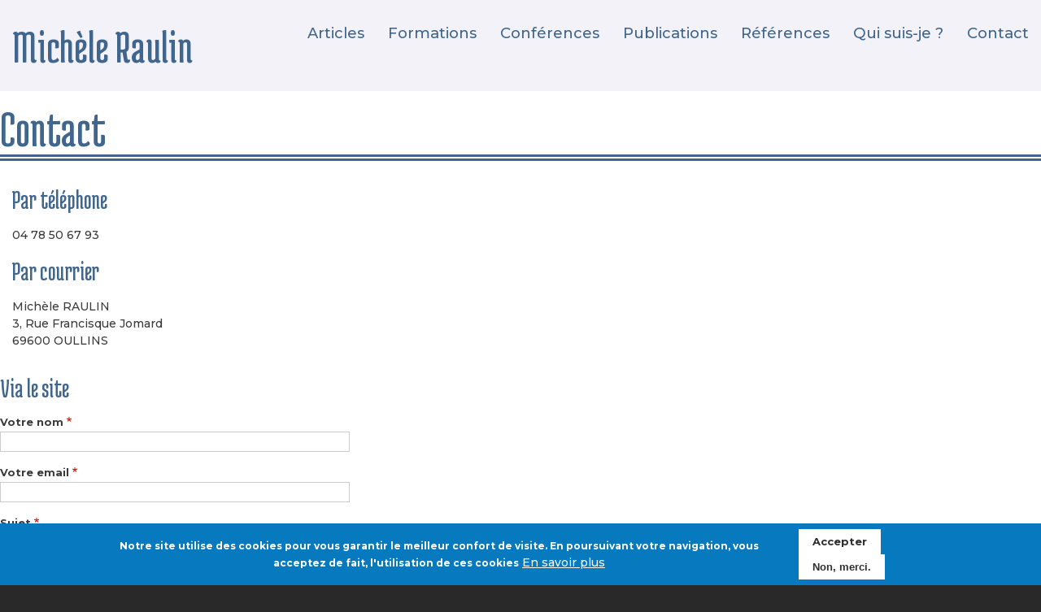

--- FILE ---
content_type: text/html; charset=UTF-8
request_url: https://www.micheleraulin.fr/form/contact
body_size: 5935
content:
<!DOCTYPE html>
<html lang="fr" dir="ltr">
  <head>
    <meta charset="utf-8" />
<meta name="Generator" content="Drupal 10 (https://www.drupal.org)" />
<meta name="MobileOptimized" content="width" />
<meta name="HandheldFriendly" content="true" />
<meta name="viewport" content="width=device-width, initial-scale=1.0" />
<style>div#sliding-popup, div#sliding-popup .eu-cookie-withdraw-banner, .eu-cookie-withdraw-tab {background: #0779bf} div#sliding-popup.eu-cookie-withdraw-wrapper { background: transparent; } #sliding-popup h1, #sliding-popup h2, #sliding-popup h3, #sliding-popup p, #sliding-popup label, #sliding-popup div, .eu-cookie-compliance-more-button, .eu-cookie-compliance-secondary-button, .eu-cookie-withdraw-tab { color: #ffffff;} .eu-cookie-withdraw-tab { border-color: #ffffff;}</style>
<link rel="icon" href="/core/misc/favicon.ico" type="image/vnd.microsoft.icon" />

    <title>Contact | Michèle Raulin</title>
    <link rel="stylesheet" media="all" href="/sites/default/files/css/css_xVmJKoCo6BlgaBUW_3pCwbFz6P6T829FPnZt_YmTWO4.css?delta=0&amp;language=fr&amp;theme=michele&amp;include=[base64]" />
<link rel="stylesheet" media="all" href="/sites/default/files/css/css_CYVHANl4jP1Wc-VV6d-wv2Z0dyzVrvucURQAXy8ZCSo.css?delta=1&amp;language=fr&amp;theme=michele&amp;include=[base64]" />
<link rel="stylesheet" media="print" href="/sites/default/files/css/css_raqMMR_SAgUMm-Ujxnkicd6pF1MW__uX8f33Ol0C-pQ.css?delta=2&amp;language=fr&amp;theme=michele&amp;include=[base64]" />
<link rel="stylesheet" media="all" href="/sites/default/files/css/css_lFvdWKOy14HILvX7Dp2yrv9Lz3t6ZyBFeZUG-49DZ6I.css?delta=3&amp;language=fr&amp;theme=michele&amp;include=[base64]" />

    
  </head>
  <body class="layout-no-sidebars path-webform">
        <a href="#main-content" class="visually-hidden focusable skip-link">
      Aller au contenu principal
    </a>
    
      <div class="dialog-off-canvas-main-canvas" data-off-canvas-main-canvas>
    <div id="page-wrapper">
  <div id="page">
    <header id="header" class="header" role="banner">
      <div class="section layout-container clearfix">
        
          <div class="clearfix region region-header">
    <div id="block-michele-branding" class="clearfix site-branding block block-system block-system-branding-block">
	<div  class="ligne ligne-titre">
		
		  		
	</div>
 
          <div class="site-branding__text">
              <div class="site-branding__name">
          <a href="/" rel="home">Michèle Raulin</a>
        </div>
                </div>
  </div>

  </div>

          <div class="region region-primary-menu">
    <div id="block-navigationprincipale" class="block block-superfish block-superfishmain">
	<div  class="ligne ligne-titre">
		
		  		
	</div>
 
      <div class="content">
      <div class="ligne-block">
<ul id="superfish-main" class="menu sf-menu sf-main sf-horizontal sf-style-none" role="menu" aria-label="Menu">
  

  
  <li id="main-views-viewviewsarticlespage-1" class="sf-depth-1 sf-no-children sf-first" role="none">
    
          <a href="/articles" class="sf-depth-1" role="menuitem">Articles</a>
    
    
    
    
      </li>


  
  <li id="main-menu-link-contente87d98e0-e6cb-4f3a-8127-8bc74e2393db" class="sf-depth-1 sf-no-children" role="none">
    
          <a href="/formations" class="sf-depth-1" role="menuitem">Formations</a>
    
    
    
    
      </li>


  
  <li id="main-menu-link-content582bc17e-fbb6-44d2-a0b8-04822c62ff40" class="sf-depth-1 sf-no-children" role="none">
    
          <a href="/conferences" class="sf-depth-1" role="menuitem">Conférences</a>
    
    
    
    
      </li>


  
  <li id="main-views-viewviewspublicationspage-1" class="sf-depth-1 sf-no-children" role="none">
    
          <a href="/publications" class="sf-depth-1" role="menuitem">Publications</a>
    
    
    
    
      </li>


  
  <li id="main-menu-link-content5b13b58a-9bf1-4b2f-90d6-c8997dd69bdd" class="sf-depth-1 sf-no-children" role="none">
    
          <a href="/references" class="sf-depth-1" role="menuitem">Références</a>
    
    
    
    
      </li>


  
  <li id="main-menu-link-contentf4691f9a-60b7-44e0-b0b3-e522f929ae02" class="sf-depth-1 sf-no-children" role="none">
    
          <a href="/qui_suis_je" class="sf-depth-1" role="menuitem">Qui suis-je ?</a>
    
    
    
    
      </li>


  
  <li id="main-menu-link-contentd7f71848-86ee-419f-8449-5e6af4a19ba4" class="sf-depth-1 sf-no-children" role="none">
    
          <a href="/form/contact" class="sf-depth-1" role="menuitem">Contact</a>
    
    
    
    
      </li>


</ul>
</div>
    </div>
  </div>

  </div>

      </div>
    </header>
          <div class="highlighted">
        <aside class="layout-container section clearfix" role="complementary">
            <div class="region region-highlighted">
    <div data-drupal-messages-fallback class="hidden"></div>

  </div>

        </aside>
      </div>
            <div id="main-wrapper" class="layout-main-wrapper layout-container clearfix">
      <div id="main" class="layout-main clearfix">
        
        <main id="content" class="column main-content" role="main">
          <section class="section">
            <a id="main-content" tabindex="-1"></a>
              <div class="region region-content">
    <div id="block-michele-page-title" class="block block-core block-page-title-block">
	<div  class="ligne ligne-titre">
		
		  		
	</div>
 
      <div class="content">
      <div class="ligne-block">

  <h1 class="title page-title">Contact</h1>

</div>
    </div>
  </div>
<div id="block-contact" class="block block-block-content block-block-content1c7731f3-6453-4aae-b413-dbebc2ccb7e2">
	<div  class="ligne ligne-titre">
		
		  		
	</div>
 
      <div class="content">
      <div class="ligne-block">
            <div class="clearfix text-formatted field field--name-body field--type-text-with-summary field--label-hidden field__item field__item_1">
		  <div class="ligne"><h2>Par téléphone</h2>

<p>04 78 50 67 93</p>

<h2>Par courrier</h2>

<p>Michèle RAULIN<br>
3, Rue Francisque Jomard<br>
69600 OULLINS</p></div>
	  </div>
      </div>
    </div>
  </div>
<div id="block-michele-content" class="block block-system block-system-main-block">
	<div  class="ligne ligne-titre">
		
		  		
	</div>
 
      <div class="content">
      <div class="ligne-block"><form class="webform-submission-form webform-submission-add-form webform-submission-contact-form webform-submission-contact-add-form js-webform-details-toggle webform-details-toggle" data-drupal-selector="webform-submission-contact-add-form" action="/form/contact" method="post" id="webform-submission-contact-add-form" accept-charset="UTF-8">
  
  <div id="edit-processed-text-01" class="js-form-item form-item js-form-type-processed-text form-type-processed-text js-form-item- form-item- form-no-label">
        <h2>Via le site</h2>
        </div>
<div class="js-form-item form-item js-form-type-textfield form-type-textfield js-form-item-name form-item-name">
      <label for="edit-name" class="js-form-required form-required">Votre nom</label>
        <input data-drupal-selector="edit-name" type="text" id="edit-name" name="name" value="" size="60" maxlength="255" class="form-text required" required="required" aria-required="true" />

        </div>
<div class="js-form-item form-item js-form-type-email form-type-email js-form-item-email form-item-email">
      <label for="edit-email" class="js-form-required form-required">Votre email</label>
        <input data-drupal-selector="edit-email" type="email" id="edit-email" name="email" value="" size="60" maxlength="254" class="form-email required" required="required" aria-required="true" />

        </div>
<div class="js-form-item form-item js-form-type-textfield form-type-textfield js-form-item-subject form-item-subject">
      <label for="edit-subject" class="js-form-required form-required">Sujet</label>
        <input data-drupal-selector="edit-subject" type="text" id="edit-subject" name="subject" value="" size="60" maxlength="255" class="form-text required" required="required" aria-required="true" />

        </div>
<div class="js-form-item form-item js-form-type-textarea form-type-textarea js-form-item-message form-item-message">
      <label for="edit-message" class="js-form-required form-required">Message</label>
        <div class="form-textarea-wrapper">
  <textarea data-drupal-selector="edit-message" id="edit-message" name="message" rows="5" cols="60" class="form-textarea required resize-vertical" required="required" aria-required="true"></textarea>
</div>

        </div>


                    <fieldset  data-drupal-selector="edit-captcha" class="captcha captcha-type-challenge--math" data-nosnippet>
          <legend class="captcha__title js-form-required form-required">
            CAPTCHA
          </legend>
                  <div class="captcha__element">
            <input data-drupal-selector="edit-captcha-sid" type="hidden" name="captcha_sid" value="41911" />
<input data-drupal-selector="edit-captcha-token" type="hidden" name="captcha_token" value="zJ_b3hXm6KPqfPwVt2aN2U3p1Eklmeq_KMlGQuFeOi0" />
<div class="js-form-item form-item js-form-type-textfield form-type-textfield js-form-item-captcha-response form-item-captcha-response">
      <label for="edit-captcha-response" class="js-form-required form-required">Captcha</label>
        <input autocomplete="off" data-drupal-selector="edit-captcha-response" aria-describedby="edit-captcha-response--description" type="text" id="edit-captcha-response" name="captcha_response" value="" size="4" maxlength="2" class="form-text required" required="required" aria-required="true" />

            <div id="edit-captcha-response--description" class="description">
      Trouvez la solution de ce problème mathématique simple et saisissez le résultat. Par exemple, pour 1 + 3, saisissez 4.
    </div>
  </div>

          </div>
                      <div class="captcha__description description">This question is for testing whether or not you are a human visitor and to prevent automated spam submissions.</div>
                              </fieldset>
            <div class="js-form-item form-item js-form-type-checkbox form-type-checkbox js-form-item-en-soumettant-ce-formulaire-j-accepte-que-mes-informations-soien form-item-en-soumettant-ce-formulaire-j-accepte-que-mes-informations-soien">
        <input data-drupal-selector="edit-en-soumettant-ce-formulaire-j-accepte-que-mes-informations-soien" type="checkbox" id="edit-en-soumettant-ce-formulaire-j-accepte-que-mes-informations-soien" name="en_soumettant_ce_formulaire_j_accepte_que_mes_informations_soien" value="1" class="form-checkbox required" required="required" aria-required="true" />

        <label for="edit-en-soumettant-ce-formulaire-j-accepte-que-mes-informations-soien" class="option js-form-required form-required">En soumettant ce formulaire, j'accepte que mes informations soient utilisées exclusivement dans le cadre de ma demande et de la prise de contact qui pourrait en découler </label>
      </div>
<div data-drupal-selector="edit-actions" class="form-actions webform-actions js-form-wrapper form-wrapper" id="edit-actions"><input class="webform-button--submit button button--primary js-form-submit form-submit" data-drupal-selector="edit-actions-submit" type="submit" id="edit-actions-submit" name="op" value="Envoyer" />

</div>
<div id="edit-processed-text" class="js-form-item form-item js-form-type-processed-text form-type-processed-text js-form-item- form-item- form-no-label">
        <p>Pour connaitre et exercer vos droits, notamment de retrait de votre consentement à l’utilisation des données collectées par ce formulaire, veuillez consulter les <a href="/mentions-legales">mentions légales</a>.</p>
        </div>
<input autocomplete="off" data-drupal-selector="form-3nc260alvvu7t4lp-wbxasskhx1dq-5tbxgvulzic3y" type="hidden" name="form_build_id" value="form-3NC260AlVvu7T4lP-wbxaSsKHX1Dq-5tBXgVuLzIc3Y" />
<input data-drupal-selector="edit-webform-submission-contact-add-form" type="hidden" name="form_id" value="webform_submission_contact_add_form" />


  
</form>
</div>
    </div>
  </div>

  </div>

          </section>
        </main>
                      </div>
    </div>
        <footer class="site-footer">
      <div class="layout-container">
                  <div class="site-footer__top clearfix">
              <div class="region region-footer-first">
    
<nav role="navigation" aria-labelledby="block-michele-footer-menu" id="block-michele-footer" class="block block-menu navigation menu--footer">
            
  <h2 class="visually-hidden" id="block-michele-footer-menu">Footer menu</h2>
  

        <div class="content">
            <div class="menu-toggle-target menu-toggle-target-show" id="show-block-michele-footer"></div>
      <div class="menu-toggle-target" id="hide-block-michele-footer"></div>
      <a class="menu-toggle" href="#show-block-michele-footer">Afficher &mdash; Footer menu</a>
      <a class="menu-toggle menu-toggle--hide" href="#hide-block-michele-footer">Masquer &mdash; Footer menu</a>
      
              <ul class="clearfix menu">
                    <li class="menu-item">
        <a href="/analyse_transactionnelle">L&#039;analyse transactionnelle</a>
              </li>
                <li class="menu-item">
        <a href="/astrologie">L&#039;astrologie</a>
              </li>
                <li class="menu-item">
        <a href="/ayur_veda">L&#039;ayur Veda</a>
              </li>
                <li class="menu-item">
        <a href="/langage_corps">Le langage du corps</a>
              </li>
                <li class="menu-item">
        <a href="/nutripuncture">Nutripuncture</a>
              </li>
        </ul>
  


    </div>
  </nav>

  </div>

              <div class="region region-footer-second">
    
<nav role="navigation" aria-labelledby="block-pieddepage2-menu" id="block-pieddepage2" class="block block-menu navigation menu--pied-de-page-2">
            
  <h2 class="visually-hidden" id="block-pieddepage2-menu">Pied de page 2</h2>
  

        <div class="content">
            <div class="menu-toggle-target menu-toggle-target-show" id="show-block-pieddepage2"></div>
      <div class="menu-toggle-target" id="hide-block-pieddepage2"></div>
      <a class="menu-toggle" href="#show-block-pieddepage2">Afficher &mdash; Pied de page 2</a>
      <a class="menu-toggle menu-toggle--hide" href="#hide-block-pieddepage2">Masquer &mdash; Pied de page 2</a>
      
              <ul class="clearfix menu">
                    <li class="menu-item">
        <a href="/form/contact">Contact</a>
              </li>
                <li class="menu-item">
        <a href="/mentions-legales">Mentions Légales</a>
              </li>
                <li class="menu-item">
        <a href="/plan-du-site">Plan du site</a>
              </li>
                <li class="menu-item">
        <a href="https://www.muriel-carrillo.fr">Réalisation : Muriel Carrillo - 2019</a>
              </li>
        </ul>
  


    </div>
  </nav>

  </div>

            
            
          </div>
                      </div>
    </footer>
  </div>
</div>

  </div>

    
    <script type="application/json" data-drupal-selector="drupal-settings-json">{"path":{"baseUrl":"\/","pathPrefix":"","currentPath":"webform\/contact","currentPathIsAdmin":false,"isFront":false,"currentLanguage":"fr"},"pluralDelimiter":"\u0003","suppressDeprecationErrors":true,"eu_cookie_compliance":{"cookie_policy_version":"1.0.0","popup_enabled":true,"popup_agreed_enabled":false,"popup_hide_agreed":false,"popup_clicking_confirmation":false,"popup_scrolling_confirmation":false,"popup_html_info":"\u003Cdiv aria-labelledby=\u0022popup-text\u0022  class=\u0022eu-cookie-compliance-banner eu-cookie-compliance-banner-info eu-cookie-compliance-banner--opt-in\u0022\u003E\n  \u003Cdiv class=\u0022popup-content info eu-cookie-compliance-content\u0022\u003E\n        \u003Cdiv id=\u0022popup-text\u0022 class=\u0022eu-cookie-compliance-message\u0022 role=\u0022document\u0022\u003E\n      \u003Cp\u003ENotre site utilise des cookies pour vous garantir le meilleur confort de visite. En poursuivant votre navigation, vous acceptez de fait, l\u0027utilisation de ces cookies\u003C\/p\u003E\n\n              \u003Cbutton type=\u0022button\u0022 class=\u0022find-more-button eu-cookie-compliance-more-button\u0022\u003EEn savoir plus\u003C\/button\u003E\n          \u003C\/div\u003E\n\n    \n    \u003Cdiv id=\u0022popup-buttons\u0022 class=\u0022eu-cookie-compliance-buttons\u0022\u003E\n            \u003Cbutton type=\u0022button\u0022 class=\u0022agree-button eu-cookie-compliance-secondary-button\u0022\u003EAccepter\u003C\/button\u003E\n              \u003Cbutton type=\u0022button\u0022 class=\u0022decline-button eu-cookie-compliance-default-button\u0022\u003ENon, merci.\u003C\/button\u003E\n          \u003C\/div\u003E\n  \u003C\/div\u003E\n\u003C\/div\u003E","use_mobile_message":false,"mobile_popup_html_info":"\u003Cdiv aria-labelledby=\u0022popup-text\u0022  class=\u0022eu-cookie-compliance-banner eu-cookie-compliance-banner-info eu-cookie-compliance-banner--opt-in\u0022\u003E\n  \u003Cdiv class=\u0022popup-content info eu-cookie-compliance-content\u0022\u003E\n        \u003Cdiv id=\u0022popup-text\u0022 class=\u0022eu-cookie-compliance-message\u0022 role=\u0022document\u0022\u003E\n      \n              \u003Cbutton type=\u0022button\u0022 class=\u0022find-more-button eu-cookie-compliance-more-button\u0022\u003EEn savoir plus\u003C\/button\u003E\n          \u003C\/div\u003E\n\n    \n    \u003Cdiv id=\u0022popup-buttons\u0022 class=\u0022eu-cookie-compliance-buttons\u0022\u003E\n            \u003Cbutton type=\u0022button\u0022 class=\u0022agree-button eu-cookie-compliance-secondary-button\u0022\u003EAccepter\u003C\/button\u003E\n              \u003Cbutton type=\u0022button\u0022 class=\u0022decline-button eu-cookie-compliance-default-button\u0022\u003ENon, merci.\u003C\/button\u003E\n          \u003C\/div\u003E\n  \u003C\/div\u003E\n\u003C\/div\u003E","mobile_breakpoint":768,"popup_html_agreed":false,"popup_use_bare_css":false,"popup_height":"auto","popup_width":"100%","popup_delay":1000,"popup_link":"\/mentions-legales","popup_link_new_window":true,"popup_position":false,"fixed_top_position":true,"popup_language":"fr","store_consent":false,"better_support_for_screen_readers":false,"cookie_name":"","reload_page":false,"domain":"","domain_all_sites":false,"popup_eu_only":false,"popup_eu_only_js":false,"cookie_lifetime":100,"cookie_session":0,"set_cookie_session_zero_on_disagree":0,"disagree_do_not_show_popup":false,"method":"opt_in","automatic_cookies_removal":true,"allowed_cookies":"","withdraw_markup":"\u003Cbutton type=\u0022button\u0022 class=\u0022eu-cookie-withdraw-tab\u0022\u003EParam\u00e8tres de confidentialit\u00e9\u003C\/button\u003E\n\u003Cdiv aria-labelledby=\u0022popup-text\u0022 class=\u0022eu-cookie-withdraw-banner\u0022\u003E\n  \u003Cdiv class=\u0022popup-content info eu-cookie-compliance-content\u0022\u003E\n    \u003Cdiv id=\u0022popup-text\u0022 class=\u0022eu-cookie-compliance-message\u0022 role=\u0022document\u0022\u003E\n      \u003Ch2\u003ENous utilisons des cookies sur ce site pour am\u00e9liorer votre exp\u00e9rience d\u0027utilisateur.\u003C\/h2\u003E\n\u003Cp\u003EVous avez consenti \u00e0 l\u0027ajout de cookies.\u003C\/p\u003E\n\n    \u003C\/div\u003E\n    \u003Cdiv id=\u0022popup-buttons\u0022 class=\u0022eu-cookie-compliance-buttons\u0022\u003E\n      \u003Cbutton type=\u0022button\u0022 class=\u0022eu-cookie-withdraw-button \u0022\u003ERetirer le consentement\u003C\/button\u003E\n    \u003C\/div\u003E\n  \u003C\/div\u003E\n\u003C\/div\u003E","withdraw_enabled":false,"reload_options":0,"reload_routes_list":"","withdraw_button_on_info_popup":false,"cookie_categories":[],"cookie_categories_details":[],"enable_save_preferences_button":true,"cookie_value_disagreed":"0","cookie_value_agreed_show_thank_you":"1","cookie_value_agreed":"2","containing_element":"body","settings_tab_enabled":false,"olivero_primary_button_classes":"","olivero_secondary_button_classes":"","close_button_action":"close_banner","open_by_default":true,"modules_allow_popup":true,"hide_the_banner":false,"geoip_match":true,"unverified_scripts":[]},"ckeditorAccordion":{"accordionStyle":{"collapseAll":null,"keepRowsOpen":null,"animateAccordionOpenAndClose":1,"openTabsWithHash":1,"allowHtmlInTitles":0}},"ajaxTrustedUrl":{"form_action_p_pvdeGsVG5zNF_XLGPTvYSKCf43t8qZYSwcfZl2uzM":true},"superfish":{"superfish-main":{"id":"superfish-main","sf":{"animation":{"opacity":"show","height":"show"},"speed":"fast","autoArrows":true,"dropShadows":false},"plugins":{"smallscreen":{"cloneParent":0,"mode":"window_width","expandText":"D\u00e9plier","collapseText":"Replier"},"supposition":true,"supersubs":true}}},"user":{"uid":0,"permissionsHash":"f97413db16c2489c5e500e8e47dc7cb93b408d80cff0ce656612b26858d77868"}}</script>
<script src="/sites/default/files/js/js_qGO2yrWBWTk5j7gucGWTJv5EOCdJSUegpfUkMPGwA_Q.js?scope=footer&amp;delta=0&amp;language=fr&amp;theme=michele&amp;include=eJyFj1EOhCAMRC9k4EgEYdBGoKRF9_qrycafxfjTmcybtGnYEKmzOB8CSySu9nYmCdeOGifsLjBvhFNKy-RrgB2Fk-4NkkhXe7tR5lY-IHRt70OuxeesQYA65pfTfdYn2lipn09MH8yJpdifGmSU86qJ6J6yGvUHXkudlyU_1wpU_fLPr_EFmAaNPg"></script>
<script src="/modules/contrib/ckeditor_accordion/js/accordion.frontend.min.js?t7bmw1"></script>
<script src="/sites/default/files/js/js_lOybOFpW_QhytXo-BdqmAdWhi-4z1V-jwclZLeLZnmw.js?scope=footer&amp;delta=2&amp;language=fr&amp;theme=michele&amp;include=eJyFj1EOhCAMRC9k4EgEYdBGoKRF9_qrycafxfjTmcybtGnYEKmzOB8CSySu9nYmCdeOGifsLjBvhFNKy-RrgB2Fk-4NkkhXe7tR5lY-IHRt70OuxeesQYA65pfTfdYn2lipn09MH8yJpdifGmSU86qJ6J6yGvUHXkudlyU_1wpU_fLPr_EFmAaNPg"></script>

  </body>
</html>


--- FILE ---
content_type: text/css
request_url: https://www.micheleraulin.fr/sites/default/files/css/css_lFvdWKOy14HILvX7Dp2yrv9Lz3t6ZyBFeZUG-49DZ6I.css?delta=3&language=fr&theme=michele&include=eJx1kOtuBCEIhV_I1UeaIDJKBnUiTJrp09e9Jttt_wD54AA5EYbxFlBA9fQRlFx8Q5VUIZM-cZYeQS5qp3DLDmE3LBBuStwosfWxAGIfiXsLr8qvozejltwEFFofFYS_ydGxYO8b00x1F4aGFP6CS6IVDjFXGQsJBSws6fLrIT12GitrCdzYnJ5qVO_vfVFc59nwyH7uqNTMJzJgUW89Z_l_7OHER_8aPqCVKfJ3z34Ag6CKag
body_size: 1950
content:
@import url('https://fonts.googleapis.com/css?family=Medula+One|Montserrat:500,600,700');
/* @license GPL-2.0-or-later https://www.drupal.org/licensing/faq */
.layout-main{width:100%;}#main-wrapper,.main-content-accueil{width:100%;max-width:inherit;display:inline-block;}.ckeditor-accordion-container > dl dt > a,.ckeditor-accordion-container > dl dt > a:not(.button){background-color:#40668D;border:1px solid #40668D;}.ckeditor-accordion-container > dl dt > a:hover,.ckeditor-accordion-container > dl dt > a:not(.button):hover{background-color:#00b0ff;}.block .content{margin-top:0;}.ligne{max-width:1290px;margin:0 auto;padding:0 15px;}.ligne .ligne{padding:0;max-width:initial;}.main-content .section{padding:0;}article{width:100%;}img.left{margin-right:20px;float:left;}.droite{justify-content:flex-end;}.gauche{justify-content:flex-start;}.pleine_largeur{max-width:inherit;}.colonne_1-1{width:100%;}.colonne_1-2{width:47.22%;}.colonne_1-3{width:29.63%;}.colonne_2-3{width:64.81%;}.colonne_1-4{width:20.83%;}.colonne_3-4{width:73.61%;}.colonne_1-5{width:16.25%;}.colonne_2-5{width:37.19%;}.colonne_3-5{width:53.44%;}.colonne_4-5{width:79.06%;}.fin{margin-right:0;}#sliding-popup.sliding-popup-top{background:#5d5c5c;}#sliding-popup .popup-content{display:flex;padding:7px 0;}#sliding-popup .popup-content #popup-text{margin:auto 20px auto 0;max-width:initial;text-align:center;}#sliding-popup .popup-content #popup-buttons{margin:auto 0;min-width:180px;}#sliding-popup .popup-content #popup-buttons button{margin:auto 10px;border:1px solid #fff;padding:5px 16px;border-radius:0;background:#fff;color:#2f2f2f!important;font-weight:700;font-size:13px;}#sliding-popup .popup-content #popup-buttons button:hover{background:transparent;color:#fff!important;text-shadow:none;box-shadow:none;}*{font-family:'Montserrat',sans-serif;}h1,h2,h3,h4,h5,h6,h1 span,h2 span,h3 span{font-family:'Medula One',cursive;}#header{background-image:none;background-color:#f3f2f8;}a,a.link,a:hover,a:active,a:focus,.link:hover,.link:active,.link:focus{border-bottom:none;}.region-header,.region-header a,.region-header li a.is-active,.region-header .site-branding__text,.region-header .site-branding,.region-header .site-branding__text a,.region-header .site-branding a,.region-secondary-menu .menu-item a,.region-secondary-menu .menu-item a.is-active{color:#40668D;}.region-primary-menu .menu a{text-shadow:none;}.site-branding__name a{font-size:2.3em;font-family:'Medula One',cursive;}.site-branding__slogan{word-spacing:initial;font-size:1.6em;font-style:initial;margin-top:0;font-family:'Montserrat',sans-serif;}.layout-main{max-width:1280px;margin:0 auto;}.sidebar .block{background-color:transparent;border:none;padding:0;margin-top:15px;}.page-title{font-size:4.5em;margin-top:15px;color:#40668D;border-bottom:8px double #40668D;}.sidebar h2,h2,.main-content h2{font-size:2.4em;}.main-content h2{line-height:1;margin-bottom:10px;color:#40668D;margin:0 0 0.5em;}.region-breadcrumb{padding:50px 15px;}#superfish-main{position:absolute;right:0;top:15px;}.region-primary-menu .menu a,.region-primary-menu .menu a:hover,.region-primary-menu .menu a:focus{background:none;color:#40668D;font-size:1.4em;}.region-header .block li{float:left;}#block-cart{position:absolute;right:0.8em;margin-top:10px;}.region-header .block-menu{width:300px;border:none;}.node__content{font-size:1.2em;}#block-michele-content article .field--type-text-with-summary .element,#block-michele-content article .field--type-text-with-summary .centre{width:calc(33% - 76px);padding:20px;margin:0 auto;background-color:#f7f7f7;text-align:center;}#block-michele-content article .field--type-text-with-summary .element{min-height:350px;}#block-michele-content article .field--type-text-with-summary .element h2{font-size:1.5em;margin-bottom:20px;}#block-michele-content article .field--type-text-with-summary .element img{max-height:200px;width:auto;}#block-michele-content article .field--type-text-with-summary .rang2 .element,#block-michele-content article .field--type-text-with-summary .rang2 .centre{width:calc(33% - 78px);float:left;margin:40px 20px;}#block-michele-content article .field--type-text-with-summary .rang3{float:left;}#block-michele-content article .field--type-text-with-summary .rang3 .element{width:calc(33% - 76px);float:left;}#block-michele-content article .field--type-text-with-summary .rang3 .element:first-of-type{margin-left:17%;margin-right:80px;}#block-michele-content article .field--type-text-with-summary .rang2 .centre{background-color:#40668D;position:relative;top:80px;padding:30px 20px;}#block-michele-content article .field--type-text-with-summary .rang2 .centre blockquote{border:none;background-color:transparent;color:#fff;font-size:1.5em;margin-bottom:0;}#block-webform,#block-newsletter{margin-top:100px;text-align:center;}#block-webform h2,#block-newsletter h2{margin:0 auto;margin-bottom:30px;}#block-webform label{margin:0 auto;}#block-michele-content blockquote:first-of-type{margin:0 auto;margin-bottom:40px;}.node--view-mode-teaser h2 a{color:#8a7bb7;}.view-id-publications .views-field-field-image{float:left;margin-right:20px;}.view-id-publications .views-row{min-height:180px;margin-bottom:40px;}.view-id-publications .views-field-body,.view-id-publications .views-field-title{float:left;width:calc(100% - 135px);margin-top:0;}.ckeditor-accordion-container{width:100%;}.ckeditor-accordion-container > dl dt > a,.ckeditor-accordion-container > dl dt.active > a{background-color:#40668D;border:1px solid #40668D;}.ckeditor-accordion-container > dl{border:1px solid #40668D;}blockquote:after{content:none;}cite:before{content:"\201D";vertical-align:-0.45em;color:#bbb;font-size:3em;line-height:0.1em;margin-right:10px;}.site-footer{background-color:#40668D;}.site-footer .block{border:none;}.site-footer__top .content li a{border:none;padding:5px 0;text-indent:initial;line-height:auto;}.site-footer .content{font-size:1em;}#block-prochaineconference{text-align:center;background-color:#ececec;padding :40px;margin-bottom:40px;}@media all and (max-width:1800px){}@media all and (max-width:1240px){.site-branding__text{max-width:215px;}@media all and (max-width:1110px){#superfish-main{position:initial;}.site-branding__text{max-width:100%;}@media all and (min-width:901px){.site-branding__name{font-size:1em;}}@media all and (max-width:900px){.site-branding__name{font-size:1em;}.sf-accordion-toggle{text-align:right;}#superfish-main-toggle span{font-size:1.5em;}}@media all and (max-width:991px){.ligne{justify-content:space-around;flex-wrap:wrap;}.colonne_1-1,.colonne_1-2,.colonne_1-3,.colonne_2-3,.colonne_1-4,.colonne_1-5,.colonne_2-5,.colonne_3-5,.colonne_4-5{width:97.22%;}}@media all and (max-width:975px){#block-michele-content article .field--type-text-with-summary .element,#block-michele-content article .field--type-text-with-summary .centre,#block-michele-content article .field--type-text-with-summary .rang1 .element,#block-michele-content article .field--type-text-with-summary .rang2 .element,#block-michele-content article .field--type-text-with-summary .rang3 .element{width:90%!important;margin-left:2%!important;margin-right:2%!important;margin-bottom:20px!important;}#block-michele-content article .field--type-text-with-summary .rang2 .centre{top:0;}img.left{margin-right:0;float:none;}}@media all and (max-width:850px){}@media all and (min-width:851px){#sidebar-first{margin-left:calc(-100% - 70px);}.layout-sidebar-first .main-content{padding-left:70px;}.site-footer__top .region{width:49%;}#block-pieddepage2 li{text-align:right;}}@media all and (max-width:768px){}@media all and (min-width:560px){}@media all and (max-width:460px){}#information{position:fixed;bottom:20px;left:0;min-width:200px;background:#fff;padding:10px;border:1px solid #ddd;z-index:200;}
